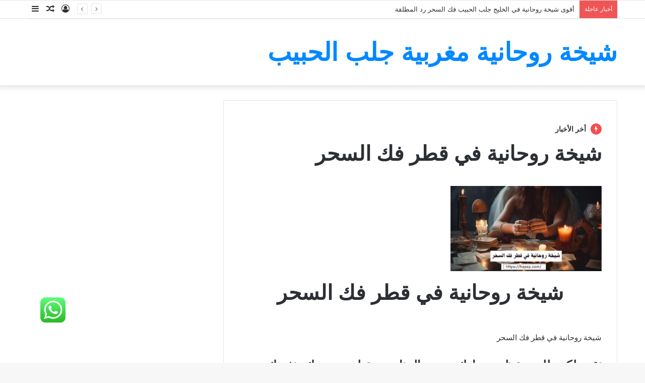

--- FILE ---
content_type: text/html; charset=UTF-8
request_url: https://hapep.com/wp-admin/admin-ajax.php?postviews_id=3835&action=tie_postviews&_=1768935866559
body_size: -118
content:
<span class="tie-icon-fire" aria-hidden="true"></span> 33٬393</span>

--- FILE ---
content_type: text/html; charset=utf-8
request_url: https://accounts.google.com/o/oauth2/postmessageRelay?parent=https%3A%2F%2Fhapep.com&jsh=m%3B%2F_%2Fscs%2Fabc-static%2F_%2Fjs%2Fk%3Dgapi.lb.en.2kN9-TZiXrM.O%2Fd%3D1%2Frs%3DAHpOoo_B4hu0FeWRuWHfxnZ3V0WubwN7Qw%2Fm%3D__features__
body_size: 160
content:
<!DOCTYPE html><html><head><title></title><meta http-equiv="content-type" content="text/html; charset=utf-8"><meta http-equiv="X-UA-Compatible" content="IE=edge"><meta name="viewport" content="width=device-width, initial-scale=1, minimum-scale=1, maximum-scale=1, user-scalable=0"><script src='https://ssl.gstatic.com/accounts/o/2580342461-postmessagerelay.js' nonce="huAkZwGl2e6cgfNd0aOJIg"></script></head><body><script type="text/javascript" src="https://apis.google.com/js/rpc:shindig_random.js?onload=init" nonce="huAkZwGl2e6cgfNd0aOJIg"></script></body></html>